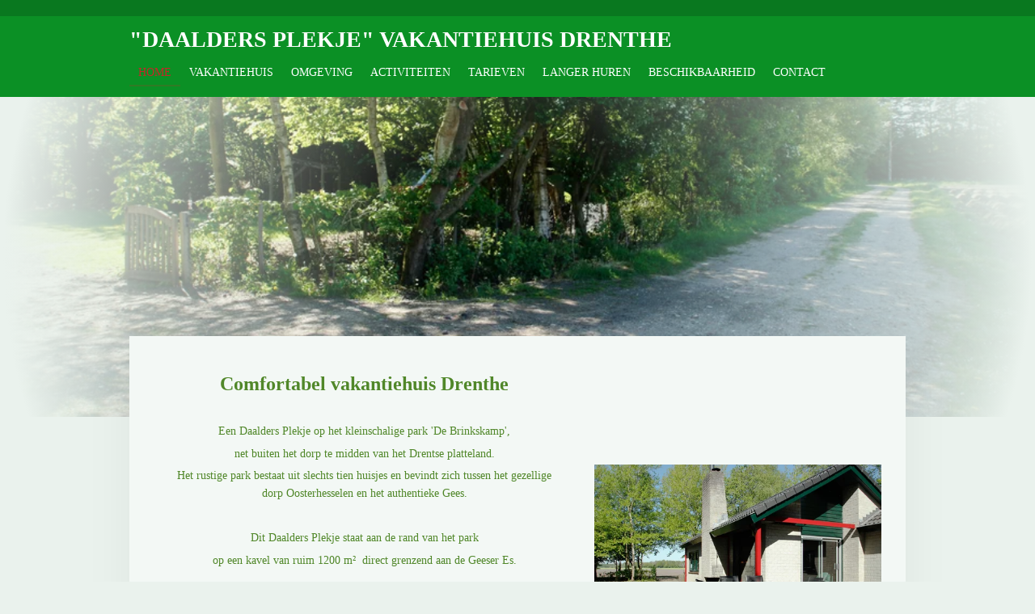

--- FILE ---
content_type: text/html; charset=UTF-8
request_url: https://www.daaldersplekje.nl/
body_size: 7790
content:
<!DOCTYPE html>
<html lang="nl">
    <head>
        <meta http-equiv="Content-Type" content="text/html; charset=utf-8">
        <meta name="viewport" content="width=device-width, initial-scale=1.0, maximum-scale=5.0">
        <meta http-equiv="X-UA-Compatible" content="IE=edge">
        <link rel="canonical" href="https://www.daaldersplekje.nl/">
        <link rel="sitemap" type="application/xml" href="https://www.daaldersplekje.nl/sitemap.xml">
        <meta property="og:title" content="Daalders Plekje">
        <meta property="og:url" content="https://www.daaldersplekje.nl/">
        <base href="https://www.daaldersplekje.nl/">
        <meta name="description" property="og:description" content="Vakantiehuisje Drenthe Oosterhesselen Gees">
                <script nonce="84e5be58ad106c6245bf2d9edda2e543">
            
            window.JOUWWEB = window.JOUWWEB || {};
            window.JOUWWEB.application = window.JOUWWEB.application || {};
            window.JOUWWEB.application = {"backends":[{"domain":"jouwweb.nl","freeDomain":"jouwweb.site"},{"domain":"webador.com","freeDomain":"webadorsite.com"},{"domain":"webador.de","freeDomain":"webadorsite.com"},{"domain":"webador.fr","freeDomain":"webadorsite.com"},{"domain":"webador.es","freeDomain":"webadorsite.com"},{"domain":"webador.it","freeDomain":"webadorsite.com"},{"domain":"jouwweb.be","freeDomain":"jouwweb.site"},{"domain":"webador.ie","freeDomain":"webadorsite.com"},{"domain":"webador.co.uk","freeDomain":"webadorsite.com"},{"domain":"webador.at","freeDomain":"webadorsite.com"},{"domain":"webador.be","freeDomain":"webadorsite.com"},{"domain":"webador.ch","freeDomain":"webadorsite.com"},{"domain":"webador.ch","freeDomain":"webadorsite.com"},{"domain":"webador.mx","freeDomain":"webadorsite.com"},{"domain":"webador.com","freeDomain":"webadorsite.com"},{"domain":"webador.dk","freeDomain":"webadorsite.com"},{"domain":"webador.se","freeDomain":"webadorsite.com"},{"domain":"webador.no","freeDomain":"webadorsite.com"},{"domain":"webador.fi","freeDomain":"webadorsite.com"},{"domain":"webador.ca","freeDomain":"webadorsite.com"},{"domain":"webador.ca","freeDomain":"webadorsite.com"},{"domain":"webador.pl","freeDomain":"webadorsite.com"},{"domain":"webador.com.au","freeDomain":"webadorsite.com"},{"domain":"webador.nz","freeDomain":"webadorsite.com"}],"editorLocale":"nl-NL","editorTimezone":"Europe\/Amsterdam","editorLanguage":"nl","analytics4TrackingId":"G-E6PZPGE4QM","analyticsDimensions":[],"backendDomain":"www.jouwweb.nl","backendShortDomain":"jouwweb.nl","backendKey":"jouwweb-nl","freeWebsiteDomain":"jouwweb.site","noSsl":false,"build":{"reference":"fec0291"},"linkHostnames":["www.jouwweb.nl","www.webador.com","www.webador.de","www.webador.fr","www.webador.es","www.webador.it","www.jouwweb.be","www.webador.ie","www.webador.co.uk","www.webador.at","www.webador.be","www.webador.ch","fr.webador.ch","www.webador.mx","es.webador.com","www.webador.dk","www.webador.se","www.webador.no","www.webador.fi","www.webador.ca","fr.webador.ca","www.webador.pl","www.webador.com.au","www.webador.nz"],"assetsUrl":"https:\/\/assets.jwwb.nl","loginUrl":"https:\/\/www.jouwweb.nl\/inloggen","publishUrl":"https:\/\/www.jouwweb.nl\/v2\/website\/864720\/publish-proxy","adminUserOrIp":false,"pricing":{"plans":{"lite":{"amount":"700","currency":"EUR"},"pro":{"amount":"1200","currency":"EUR"},"business":{"amount":"2400","currency":"EUR"}},"yearlyDiscount":{"price":{"amount":"0","currency":"EUR"},"ratio":0,"percent":"0%","discountPrice":{"amount":"0","currency":"EUR"},"termPricePerMonth":{"amount":"0","currency":"EUR"},"termPricePerYear":{"amount":"0","currency":"EUR"}}},"hcUrl":{"add-product-variants":"https:\/\/help.jouwweb.nl\/hc\/nl\/articles\/28594307773201","basic-vs-advanced-shipping":"https:\/\/help.jouwweb.nl\/hc\/nl\/articles\/28594268794257","html-in-head":"https:\/\/help.jouwweb.nl\/hc\/nl\/articles\/28594336422545","link-domain-name":"https:\/\/help.jouwweb.nl\/hc\/nl\/articles\/28594325307409","optimize-for-mobile":"https:\/\/help.jouwweb.nl\/hc\/nl\/articles\/28594312927121","seo":"https:\/\/help.jouwweb.nl\/hc\/nl\/sections\/28507243966737","transfer-domain-name":"https:\/\/help.jouwweb.nl\/hc\/nl\/articles\/28594325232657","website-not-secure":"https:\/\/help.jouwweb.nl\/hc\/nl\/articles\/28594252935825"}};
            window.JOUWWEB.brand = {"type":"jouwweb","name":"JouwWeb","domain":"JouwWeb.nl","supportEmail":"support@jouwweb.nl"};
                    
                window.JOUWWEB = window.JOUWWEB || {};
                window.JOUWWEB.websiteRendering = {"locale":"nl-NL","timezone":"Europe\/Amsterdam","routes":{"api\/upload\/product-field":"\/_api\/upload\/product-field","checkout\/cart":"\/winkelwagen","payment":"\/bestelling-afronden\/:publicOrderId","payment\/forward":"\/bestelling-afronden\/:publicOrderId\/forward","public-order":"\/bestelling\/:publicOrderId","checkout\/authorize":"\/winkelwagen\/authorize\/:gateway","wishlist":"\/verlanglijst"}};
                                                    window.JOUWWEB.website = {"id":864720,"locale":"nl-NL","enabled":true,"title":"Daalders Plekje","hasTitle":true,"roleOfLoggedInUser":null,"ownerLocale":"nl-NL","plan":"pro","freeWebsiteDomain":"jouwweb.site","backendKey":"jouwweb-nl","currency":"EUR","defaultLocale":"nl-NL","url":"https:\/\/www.daaldersplekje.nl\/","homepageSegmentId":3275292,"category":"website","isOffline":false,"isPublished":true,"locales":["nl-NL"],"allowed":{"ads":false,"credits":true,"externalLinks":true,"slideshow":true,"customDefaultSlideshow":true,"hostedAlbums":true,"moderators":true,"mailboxQuota":1,"statisticsVisitors":true,"statisticsDetailed":true,"statisticsMonths":3,"favicon":true,"password":true,"freeDomains":0,"freeMailAccounts":1,"canUseLanguages":false,"fileUpload":true,"legacyFontSize":false,"webshop":true,"products":10,"imageText":false,"search":true,"audioUpload":true,"videoUpload":100,"allowDangerousForms":false,"allowHtmlCode":true,"mobileBar":true,"sidebar":true,"poll":false,"allowCustomForms":true,"allowBusinessListing":true,"allowCustomAnalytics":true,"allowAccountingLink":true,"digitalProducts":false,"sitemapElement":false},"mobileBar":{"enabled":false,"theme":"accent","email":{"active":true},"location":{"active":true},"phone":{"active":true},"whatsapp":{"active":false},"social":{"active":false,"network":"facebook"}},"webshop":{"enabled":false,"currency":"EUR","taxEnabled":false,"taxInclusive":false,"vatDisclaimerVisible":false,"orderNotice":"<p>Indien u speciale wensen heeft kunt u deze doorgeven via het Opmerkingen-veld in de laatste stap.<\/p>","orderConfirmation":"<p>Hartelijk bedankt voor uw bestelling! U ontvangt zo spoedig mogelijk bericht van ons over de afhandeling van uw bestelling.<\/p>","freeShipping":false,"freeShippingAmount":"0.00","shippingDisclaimerVisible":false,"pickupAllowed":false,"couponAllowed":false,"detailsPageAvailable":true,"socialMediaVisible":true,"termsPage":null,"termsPageUrl":null,"extraTerms":null,"pricingVisible":true,"orderButtonVisible":true,"shippingAdvanced":false,"shippingAdvancedBackEnd":false,"soldOutVisible":false,"backInStockNotificationEnabled":false,"canAddProducts":true,"nextOrderNumber":1,"allowedServicePoints":[],"sendcloudConfigured":false,"sendcloudFallbackPublicKey":"a3d50033a59b4a598f1d7ce7e72aafdf","taxExemptionAllowed":true,"invoiceComment":null,"emptyCartVisible":false,"minimumOrderPrice":null,"productNumbersEnabled":false,"wishlistEnabled":false,"hideTaxOnCart":false},"isTreatedAsWebshop":false};                            window.JOUWWEB.cart = {"products":[],"coupon":null,"shippingCountryCode":null,"shippingChoice":null,"breakdown":[]};                            window.JOUWWEB.scripts = ["website-rendering\/slideshow"];                        window.parent.JOUWWEB.colorPalette = window.JOUWWEB.colorPalette;
        </script>
                <title>Daalders Plekje</title>
                                            <link href="https://primary.jwwb.nl/public/l/e/e/temp-slqffykjnlgidwvsntlv/touch-icon-iphone.png?bust=1713382629" rel="apple-touch-icon" sizes="60x60">                                                <link href="https://primary.jwwb.nl/public/l/e/e/temp-slqffykjnlgidwvsntlv/touch-icon-ipad.png?bust=1713382629" rel="apple-touch-icon" sizes="76x76">                                                <link href="https://primary.jwwb.nl/public/l/e/e/temp-slqffykjnlgidwvsntlv/touch-icon-iphone-retina.png?bust=1713382629" rel="apple-touch-icon" sizes="120x120">                                                <link href="https://primary.jwwb.nl/public/l/e/e/temp-slqffykjnlgidwvsntlv/touch-icon-ipad-retina.png?bust=1713382629" rel="apple-touch-icon" sizes="152x152">                                                <link href="https://primary.jwwb.nl/public/l/e/e/temp-slqffykjnlgidwvsntlv/favicon.png?bust=1713382629" rel="shortcut icon">                                                <link href="https://primary.jwwb.nl/public/l/e/e/temp-slqffykjnlgidwvsntlv/favicon.png?bust=1713382629" rel="icon">                                        <meta property="og:image" content="https&#x3A;&#x2F;&#x2F;primary.jwwb.nl&#x2F;public&#x2F;l&#x2F;e&#x2F;e&#x2F;temp-slqffykjnlgidwvsntlv&#x2F;xy723d&#x2F;_MG_2644.jpg&#x3F;enable-io&#x3D;true&amp;enable&#x3D;upscale&amp;fit&#x3D;bounds&amp;width&#x3D;1200">
                                    <meta name="twitter:card" content="summary_large_image">
                        <meta property="twitter:image" content="https&#x3A;&#x2F;&#x2F;primary.jwwb.nl&#x2F;public&#x2F;l&#x2F;e&#x2F;e&#x2F;temp-slqffykjnlgidwvsntlv&#x2F;xy723d&#x2F;_MG_2644.jpg&#x3F;enable-io&#x3D;true&amp;enable&#x3D;upscale&amp;fit&#x3D;bounds&amp;width&#x3D;1200">
                                        <link
                rel="alternate"
                hreflang="nl"
                href="https://www.daaldersplekje.nl/"
            >
                                            <script src="https://plausible.io/js/script.manual.js" nonce="84e5be58ad106c6245bf2d9edda2e543" data-turbo-track="reload" defer data-domain="shard20.jouwweb.nl"></script>
<script src="https://assets.jwwb.nl/assets/build/website-rendering/nl-NL.js?bust=af8dcdef13a1895089e9" nonce="84e5be58ad106c6245bf2d9edda2e543" data-turbo-track="reload" defer></script>
<script src="https://assets.jwwb.nl/assets/website-rendering/runtime.e9aaeab0c631cbd69aaa.js?bust=0df1501923f96b249330" nonce="84e5be58ad106c6245bf2d9edda2e543" data-turbo-track="reload" defer></script>
<script src="https://assets.jwwb.nl/assets/website-rendering/103.3d75ec3708e54af67f50.js?bust=cb0aa3c978e146edbd0d" nonce="84e5be58ad106c6245bf2d9edda2e543" data-turbo-track="reload" defer></script>
<script src="https://assets.jwwb.nl/assets/website-rendering/main.f656389ec507dc20f0cb.js?bust=d20d7cd648ba41ec2448" nonce="84e5be58ad106c6245bf2d9edda2e543" data-turbo-track="reload" defer></script>
<link rel="preload" href="https://assets.jwwb.nl/assets/website-rendering/styles.e258e1c0caffe3e22b8c.css?bust=00dff845dced716b5f3e" as="style">
<link rel="preload" href="https://assets.jwwb.nl/assets/website-rendering/fonts/icons-website-rendering/font/website-rendering.woff2?bust=bd2797014f9452dadc8e" as="font" crossorigin>
<link rel="stylesheet" type="text/css" href="https://assets.jwwb.nl/assets/website-rendering/styles.e258e1c0caffe3e22b8c.css?bust=00dff845dced716b5f3e" nonce="84e5be58ad106c6245bf2d9edda2e543" data-turbo-track="dynamic">
<link rel="preconnect" href="https://assets.jwwb.nl">
<link rel="stylesheet" type="text/css" href="https://primary.jwwb.nl/public/l/e/e/temp-slqffykjnlgidwvsntlv/style.css?bust=1768565453" nonce="84e5be58ad106c6245bf2d9edda2e543" data-turbo-track="dynamic">    </head>
    <body
        id="top"
        class="jw-is-slideshow jw-header-is-text jw-is-segment-page jw-is-frontend jw-is-no-sidebar jw-is-no-messagebar jw-is-no-touch-device jw-is-no-mobile"
                                    data-jouwweb-page="3275292"
                                                data-jouwweb-segment-id="3275292"
                                                data-jouwweb-segment-type="page"
                                                data-template-threshold="960"
                                                data-template-name="manicure&#x7C;variation_1"
                            itemscope
        itemtype="https://schema.org/WebSite"
    >
                                    <meta itemprop="url" content="https://www.daaldersplekje.nl/">
        <a href="#main-content" class="jw-skip-link">
            Ga direct naar de hoofdinhoud        </a>
        <div class="jw-background"></div>
        <div class="jw-body">
            <div class="jw-mobile-menu jw-mobile-is-text js-mobile-menu">
            <span class="jw-mobile-menu__button jw-mobile-menu__button--dummy"></span>        <div class="jw-mobile-header jw-mobile-header--text">
        <span            class="jw-mobile-header-content"
                        >
                                        <div class="jw-mobile-text">
                    "Daalders plekje" vakantiehuis drenthe                </div>
                    </span>
    </div>

    
            <button
            type="button"
            class="jw-mobile-menu__button jw-mobile-toggle"
            aria-label="Open / sluit menu"
        >
            <span class="jw-icon-burger"></span>
        </button>
    </div>
            <header class="header">
    <div class="header-top"></div>
    <div class="inner jw-menu-collapse js-topbar-content-container">
        <div class="jw-header-logo">
        <div
    class="jw-header jw-header-title-container jw-header-text jw-header-text-toggle"
    data-stylable="true"
>
    <h1        id="jw-header-title"
        class="jw-header-title"
            >
        "Daalders plekje" vakantiehuis drenthe    </h1>
</div>
</div>
        <nav class="menu jw-menu-copy">
            <ul
    id="jw-menu"
    class="jw-menu jw-menu-horizontal"
            >
            <li
    class="jw-menu-item jw-menu-is-active"
>
        <a        class="jw-menu-link js-active-menu-item"
        href="/"                                            data-page-link-id="3275292"
                            >
                <span class="">
            Home        </span>
            </a>
                </li>
            <li
    class="jw-menu-item"
>
        <a        class="jw-menu-link"
        href="/vakantiehuis"                                            data-page-link-id="3276506"
                            >
                <span class="">
            Vakantiehuis        </span>
            </a>
                </li>
            <li
    class="jw-menu-item"
>
        <a        class="jw-menu-link"
        href="/omgeving"                                            data-page-link-id="3276507"
                            >
                <span class="">
            Omgeving        </span>
            </a>
                </li>
            <li
    class="jw-menu-item"
>
        <a        class="jw-menu-link"
        href="/activiteiten"                                            data-page-link-id="3914978"
                            >
                <span class="">
            Activiteiten        </span>
            </a>
                </li>
            <li
    class="jw-menu-item"
>
        <a        class="jw-menu-link"
        href="/tarieven"                                            data-page-link-id="3276508"
                            >
                <span class="">
            Tarieven        </span>
            </a>
                </li>
            <li
    class="jw-menu-item"
>
        <a        class="jw-menu-link"
        href="/langer-huren"                                            data-page-link-id="8041812"
                            >
                <span class="">
            Langer huren        </span>
            </a>
                </li>
            <li
    class="jw-menu-item"
>
        <a        class="jw-menu-link"
        href="/beschikbaarheid"                                            data-page-link-id="3276509"
                            >
                <span class="">
            Beschikbaarheid        </span>
            </a>
                </li>
            <li
    class="jw-menu-item"
>
        <a        class="jw-menu-link"
        href="/contact"                                            data-page-link-id="3276510"
                            >
                <span class="">
            Contact        </span>
            </a>
                </li>
    
    </ul>

    <script nonce="84e5be58ad106c6245bf2d9edda2e543" id="jw-mobile-menu-template" type="text/template">
        <ul id="jw-menu" class="jw-menu jw-menu-horizontal">
                            <li
    class="jw-menu-item jw-menu-is-active"
>
        <a        class="jw-menu-link js-active-menu-item"
        href="/"                                            data-page-link-id="3275292"
                            >
                <span class="">
            Home        </span>
            </a>
                </li>
                            <li
    class="jw-menu-item"
>
        <a        class="jw-menu-link"
        href="/vakantiehuis"                                            data-page-link-id="3276506"
                            >
                <span class="">
            Vakantiehuis        </span>
            </a>
                </li>
                            <li
    class="jw-menu-item"
>
        <a        class="jw-menu-link"
        href="/omgeving"                                            data-page-link-id="3276507"
                            >
                <span class="">
            Omgeving        </span>
            </a>
                </li>
                            <li
    class="jw-menu-item"
>
        <a        class="jw-menu-link"
        href="/activiteiten"                                            data-page-link-id="3914978"
                            >
                <span class="">
            Activiteiten        </span>
            </a>
                </li>
                            <li
    class="jw-menu-item"
>
        <a        class="jw-menu-link"
        href="/tarieven"                                            data-page-link-id="3276508"
                            >
                <span class="">
            Tarieven        </span>
            </a>
                </li>
                            <li
    class="jw-menu-item"
>
        <a        class="jw-menu-link"
        href="/langer-huren"                                            data-page-link-id="8041812"
                            >
                <span class="">
            Langer huren        </span>
            </a>
                </li>
                            <li
    class="jw-menu-item"
>
        <a        class="jw-menu-link"
        href="/beschikbaarheid"                                            data-page-link-id="3276509"
                            >
                <span class="">
            Beschikbaarheid        </span>
            </a>
                </li>
                            <li
    class="jw-menu-item"
>
        <a        class="jw-menu-link"
        href="/contact"                                            data-page-link-id="3276510"
                            >
                <span class="">
            Contact        </span>
            </a>
                </li>
            
                    </ul>
    </script>
        </nav>
    </div>
</header>
<div class="wrapper">
    <div
    id="jw-slideshow"
    class="jw-slideshow jw-slideshow-toggle banner-sm"
    data-pause="7000"
    data-autoplay="1"
    data-transition="fade"
    data-ratio="0.33"
>
                    <div class="bx-wrapper"><div class="bx-viewport">
        <ul>
                    <li class="jw-slideshow-slide">
    <div data-key="0" data-text="" data-subtext="" data-buttontext="" data-buttontarget="_self" data-backdrop="0" data-layout="no-text" style="background-position: 45% 77%; background-image: url(&#039;https://primary.jwwb.nl/public/l/e/e/temp-slqffykjnlgidwvsntlv/_MG_2663-1.jpg?enable-io=true&amp;enable=upscale&amp;crop=1920%2C634%2Cx0%2Cy497%2Csafe&amp;width=960&amp;height=317&#039;);" data-background-position-x="0.45" data-background-position-y="0.77" class="jw-slideshow-slide-content jw-slideshow-slide-content--display-cover jw-slideshow-slide-content--no-backdrop ">                                    <div class="jw-slideshow-slide-content-height-enforcer-wrapper">
                <div
                    class="jw-slideshow-slide-content-height-enforcer"
                    style="padding-bottom: 33%;"
                >
                </div>
            </div>
                <div class="bx-caption-wrapper jw-slideshow-slide-align-center">
            <div class="bx-caption">
                <div class="jw-slideshow-title"></div>
                                            </div>
        </div>
    </div>
</li>

            </ul>
            </div></div>
        <div class="jw-slideshow__scroll-arrow">
        <i class="website-rendering-icon-down-open-big"></i>
    </div>
    <style>
                @media screen and (min-width: 1200px) {
            .jw-slideshow-slide-content-height-enforcer-wrapper {
                max-height: 396px !important;
            }
        }
            </style>
</div>

    <div class="main-content inner">
            
<main id="main-content" class="block-content">
    <div data-section-name="content" class="jw-section jw-section-content jw-responsive">
        <div
    id="jw-element-39235942"
    data-jw-element-id="39235942"
        class="jw-tree-node jw-element jw-strip-root jw-tree-container jw-node-is-first-child jw-node-is-last-child"
>
    <div
    id="jw-element-342239466"
    data-jw-element-id="342239466"
        class="jw-tree-node jw-element jw-strip jw-tree-container jw-strip--default jw-strip--style-color jw-strip--color-default jw-strip--padding-both jw-node-is-first-child jw-strip--primary jw-node-is-last-child"
>
    <div class="jw-strip__content-container"><div class="jw-strip__content jw-responsive">
                    <div
    id="jw-element-49175501"
    data-jw-element-id="49175501"
        class="jw-tree-node jw-element jw-columns jw-tree-container jw-tree-horizontal jw-columns--mode-flex jw-node-is-first-child"
>
    <div
    id="jw-element-49175502"
    data-jw-element-id="49175502"
            style="width: 59.02%"
        class="jw-tree-node jw-element jw-column jw-tree-container jw-node-is-first-child jw-responsive lt540 lt600 lt640 lt800"
>
    <div
    id="jw-element-51312868"
    data-jw-element-id="51312868"
        class="jw-tree-node jw-element jw-image-text jw-node-is-first-child"
>
    <div class="jw-element-imagetext-text">
            <h2 class="jw-heading-100" style="text-align: center;">Comfortabel vakantiehuis Drenthe</h2>    </div>
</div><div
    id="jw-element-49174771"
    data-jw-element-id="49174771"
        class="jw-tree-node jw-element jw-image-text jw-node-is-last-child"
>
    <div class="jw-element-imagetext-text">
            <p>&nbsp;</p>
<p style="text-align: center;"><span style="color: #508729;">Een Daalders Plekje op het kleinschalige park </span><span style="color: #508729;">'De Brinkskamp', </span></p>
<p style="text-align: center;"><span style="color: #508729;">net buiten het dorp te midden van het Drentse platteland.</span></p>
<p style="text-align: center;"><span style="color: #508729;">Het rustige park bestaat uit slechts tien huisjes en bevindt zich tussen het gezellige dorp&nbsp;</span><span style="color: #508729;">Oosterhesselen en het authentieke</span><span style="color: #508729;">&nbsp;Gees.</span></p>
<p style="text-align: center;">&nbsp;</p>
<p style="text-align: center;"><span style="color: #508729;">Dit Daalders Plekje staat aan de rand van het park</span></p>
<p style="text-align: center;"><span style="color: #508729;">op een kavel van ruim 1200 m&sup2;&nbsp; direct grenzend aan de</span><span style="color: #508729;">&nbsp;Geeser Es.</span></p>
<p style="text-align: center;">&nbsp;</p>
<p style="text-align: center;"><span style="color: #508729;">Bent u op zoek naar een comfortabel vakantiehuisje in een rustige groene omgeving, dan is dit 'Daalders Plekje' vast iets voor u!</span></p>
<p style="text-align: center;">&nbsp;</p>
<p>&nbsp;</p>    </div>
</div></div><div
    id="jw-element-49175503"
    data-jw-element-id="49175503"
            style="width: 40.98%"
        class="jw-tree-node jw-element jw-column jw-tree-container jw-node-is-last-child jw-responsive lt400 lt480 lt540 lt600 lt640 lt800"
>
    <div
    id="jw-element-49175525"
    data-jw-element-id="49175525"
        class="jw-tree-node jw-element jw-spacer jw-node-is-first-child"
>
    <div
    class="jw-element-spacer-container "
    style="height: 99px"
>
    </div>
</div><div
    id="jw-element-49175504"
    data-jw-element-id="49175504"
        class="jw-tree-node jw-element jw-image jw-node-is-last-child"
>
    <div
    class="jw-intent jw-element-image jw-element-content jw-element-image-is-left jw-element-image--full-width-to-640"
            style="width: 438px;"
    >
            
        
                <picture
            class="jw-element-image__image-wrapper jw-image-is-square jw-intrinsic"
            style="padding-top: 66.625%;"
        >
                                            <img class="jw-element-image__image jw-intrinsic__item" style="--jw-element-image--pan-x: 0.5; --jw-element-image--pan-y: 0.5;" alt="Daaldersplekje Drenthe" src="https://primary.jwwb.nl/public/l/e/e/temp-slqffykjnlgidwvsntlv/_MG_2644.jpg" srcset="https://primary.jwwb.nl/public/l/e/e/temp-slqffykjnlgidwvsntlv/xy723d/_MG_2644.jpg?enable-io=true&amp;width=96 96w, https://primary.jwwb.nl/public/l/e/e/temp-slqffykjnlgidwvsntlv/xy723d/_MG_2644.jpg?enable-io=true&amp;width=147 147w, https://primary.jwwb.nl/public/l/e/e/temp-slqffykjnlgidwvsntlv/xy723d/_MG_2644.jpg?enable-io=true&amp;width=226 226w, https://primary.jwwb.nl/public/l/e/e/temp-slqffykjnlgidwvsntlv/xy723d/_MG_2644.jpg?enable-io=true&amp;width=347 347w, https://primary.jwwb.nl/public/l/e/e/temp-slqffykjnlgidwvsntlv/xy723d/_MG_2644.jpg?enable-io=true&amp;width=532 532w, https://primary.jwwb.nl/public/l/e/e/temp-slqffykjnlgidwvsntlv/xy723d/_MG_2644.jpg?enable-io=true&amp;width=816 816w, https://primary.jwwb.nl/public/l/e/e/temp-slqffykjnlgidwvsntlv/xy723d/_MG_2644.jpg?enable-io=true&amp;width=1252 1252w, https://primary.jwwb.nl/public/l/e/e/temp-slqffykjnlgidwvsntlv/xy723d/_MG_2644.jpg?enable-io=true&amp;width=1920 1920w" sizes="auto, min(100vw, 438px), 100vw" loading="lazy" width="800" height="533">                    </picture>

            </div>
</div></div></div><div
    id="jw-element-49175794"
    data-jw-element-id="49175794"
        class="jw-tree-node jw-element jw-image-text jw-node-is-last-child"
>
    <div class="jw-element-imagetext-text">
            <p style="text-align: center;"><em><span style="color: #508729;">Daalders? Drents woordenboek: een Daalder waard, </span></em><em><span style="color: #508729;">vandaar geweldig, uitmuntend.</span></em></p>
<p style="text-align: center;"><em><span style="color: #508729;">Volgens de vrije encyclopedie: </span></em><em><span style="color: #508729;">Daalders Plekje, een huis op een unieke plek.</span></em></p>    </div>
</div></div></div></div></div>            </div>
</main>
                </div>
</div>
<div class="footer-wrap">
    <footer class="block-footer">
    <div
        data-section-name="footer"
        class="jw-section jw-section-footer jw-responsive"
    >
                <div class="jw-strip jw-strip--default jw-strip--style-color jw-strip--primary jw-strip--color-default jw-strip--padding-both"><div class="jw-strip__content-container"><div class="jw-strip__content jw-responsive">            <div
    id="jw-element-210317171"
    data-jw-element-id="210317171"
        class="jw-tree-node jw-element jw-simple-root jw-tree-container jw-tree-container--empty jw-node-is-first-child jw-node-is-last-child"
>
    </div>                            <div class="jw-credits clear">
                    <div class="jw-credits-owner">
                        <div id="jw-footer-text">
                            <div class="jw-footer-text-content">
                                &copy; 2017 - 2026 Daalders Plekje                            </div>
                        </div>
                    </div>
                    <div class="jw-credits-right">
                                                                    </div>
                </div>
                    </div></div></div>    </div>
</footer>
</div>
            
<div class="jw-bottom-bar__container">
    </div>
<div class="jw-bottom-bar__spacer">
    </div>

            <div id="jw-variable-loaded" style="display: none;"></div>
            <div id="jw-variable-values" style="display: none;">
                                    <span data-jw-variable-key="background-color" class="jw-variable-value-background-color"></span>
                                    <span data-jw-variable-key="background" class="jw-variable-value-background"></span>
                                    <span data-jw-variable-key="font-family" class="jw-variable-value-font-family"></span>
                                    <span data-jw-variable-key="paragraph-color" class="jw-variable-value-paragraph-color"></span>
                                    <span data-jw-variable-key="paragraph-link-color" class="jw-variable-value-paragraph-link-color"></span>
                                    <span data-jw-variable-key="paragraph-font-size" class="jw-variable-value-paragraph-font-size"></span>
                                    <span data-jw-variable-key="heading-color" class="jw-variable-value-heading-color"></span>
                                    <span data-jw-variable-key="heading-link-color" class="jw-variable-value-heading-link-color"></span>
                                    <span data-jw-variable-key="heading-font-size" class="jw-variable-value-heading-font-size"></span>
                                    <span data-jw-variable-key="heading-font-family" class="jw-variable-value-heading-font-family"></span>
                                    <span data-jw-variable-key="menu-text-color" class="jw-variable-value-menu-text-color"></span>
                                    <span data-jw-variable-key="menu-text-link-color" class="jw-variable-value-menu-text-link-color"></span>
                                    <span data-jw-variable-key="menu-text-font-size" class="jw-variable-value-menu-text-font-size"></span>
                                    <span data-jw-variable-key="menu-font-family" class="jw-variable-value-menu-font-family"></span>
                                    <span data-jw-variable-key="menu-capitalize" class="jw-variable-value-menu-capitalize"></span>
                                    <span data-jw-variable-key="footer-text-color" class="jw-variable-value-footer-text-color"></span>
                                    <span data-jw-variable-key="footer-text-link-color" class="jw-variable-value-footer-text-link-color"></span>
                                    <span data-jw-variable-key="footer-text-font-size" class="jw-variable-value-footer-text-font-size"></span>
                                    <span data-jw-variable-key="header-color" class="jw-variable-value-header-color"></span>
                                    <span data-jw-variable-key="accent-color" class="jw-variable-value-accent-color"></span>
                            </div>
        </div>
                            <script nonce="84e5be58ad106c6245bf2d9edda2e543" type="application/ld+json">[{"@context":"https:\/\/schema.org","@type":"Organization","url":"https:\/\/www.daaldersplekje.nl\/","name":"Daalders Plekje"}]</script>
                <script nonce="84e5be58ad106c6245bf2d9edda2e543">window.JOUWWEB = window.JOUWWEB || {}; window.JOUWWEB.experiment = {"enrollments":{},"defaults":{"only-annual-discount-restart":"3months-50pct","ai-homepage-structures":"on","checkout-shopping-cart-design":"on","ai-page-wizard-ui":"on","payment-cycle-dropdown":"on","trustpilot-checkout":"widget","improved-homepage-structures":"on"}};</script>        <script nonce="84e5be58ad106c6245bf2d9edda2e543">window.plausible = window.plausible || function() { (window.plausible.q = window.plausible.q || []).push(arguments) };plausible('pageview', { props: {website: 864720 }});</script>                                </body>
</html>
